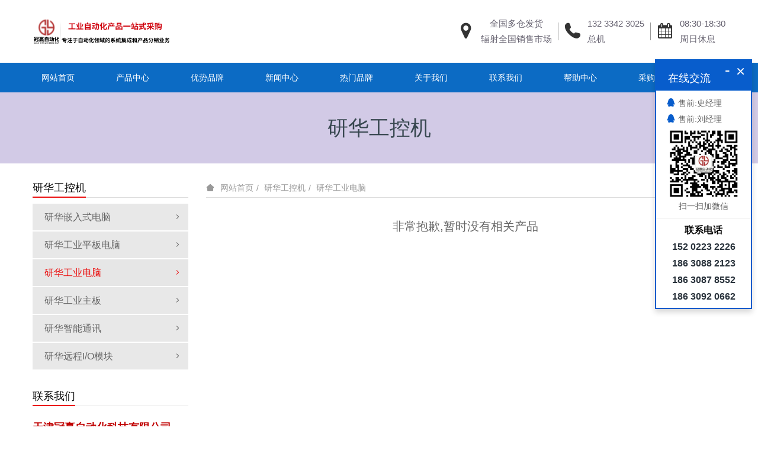

--- FILE ---
content_type: text/html;charset=UTF-8
request_url: https://www.gyzdh.net/advantech/list-639.html
body_size: 9413
content:
<!DOCTYPE HTML>
<html class="oxh met-web" >
<head>
<meta charset="utf-8">
<meta name="renderer" content="webkit">
<meta http-equiv="X-UA-Compatible" content="IE=edge,chrome=1">
<meta name="viewport" content="width=device-width,initial-scale=1.0,maximum-scale=1.0,minimum-scale=1.0,user-scalable=0,minimal-ui">
<meta name="format-detection" content="telephone=no">
<title>研华工业电脑-变频器|PLC|伺服电机|软启动_冠赢自动化官网</title>
<meta name="description" content="山西冠赢自动化科技有限公司专注于自动化领域的产品分销业务，专业销售电子元器件,PLC,变频器,伺服电机,仪器仪表,电气安装等数万个品牌商品.便捷、诚信的服务,为您节省时间和成本,提供专业的MRO采购服务!">
<meta name="keywords" content="变频器|PLC|伺服电机|软启动_冠赢自动化官网">
<meta name="generator" content="MetInfo V7.6" data-variable="../|cn|cn|mui085|3|639|0" data-user_name="">
<link href="../favicon.ico?1631505664" rel="shortcut icon" type="image/x-icon">
<link rel="stylesheet" type="text/css" href="../public/web/css/basic.css?1655173290">
<link rel="stylesheet" type="text/css" href="../templates/mui085/cache/product_cn.css?1753782301">
<style>
body{
    background-color:#ffffff !important;font-family: !important;}
h1,h2,h3,h4,h5,h6{font-family: !important;}
</style>
<script>(function(){var t=navigator.userAgent;(t.indexOf("rv:11")>=0||t.indexOf("MSIE 10")>=0)&&document.write("<script src=\"../public/plugins/html5shiv/html5shiv.min.js\"><\/script>")})();</script>
</head>
<!--[if lte IE 9]>
<div class="text-xs-center m-b-0 bg-blue-grey-100 alert">
    <button type="button" class="close" aria-label="Close" data-dismiss="alert">
        <span aria-hidden="true">×</span>
    </button>
    你正在使用一个过时的浏览器。请升级你的浏览器，以提高您的体验。</div>
<![endif]-->
<body >
                <header class='met-head' m-id='1' m-type='head_nav'>
    <nav class="navbar navbar-default box-shadow-none head_nav_met_16_5_1">
        <div class="nav-top">
        <div class="container">
            <div class="row">
            <div class="clearfix">
                                        <h3 hidden>专注于自动化领域的产品分销和系统集成业务【山西冠赢自动化科技有限公司】</h3>
                                                        <h1 hidden>研华工业电脑</h1>
                                                                            <h2 hidden>研华工控机</h2>
                                                                                <!-- logo -->
                <div class="navbar-header pull-xs-left">
                    <a href="../" class="met-logo vertical-align block pull-xs-left" title="专注于自动化领域的产品分销和系统集成业务【山西冠赢自动化科技有限公司】">
                        <div class="vertical-align-middle">
                            <img src="../upload/202210/1666771756.png" alt="专注于自动化领域的产品分销和系统集成业务【山西冠赢自动化科技有限公司】" class="hidden-sm-down">
                            <img src="../upload/202209/1664184438.png" alt="专注于自动化领域的产品分销和系统集成业务【山西冠赢自动化科技有限公司】" class="hidden-md-up">
                        </div>
                    </a>
                </div>
                <!-- logo -->
                <button type="button" class="navbar-toggler hamburger hamburger-close collapsed p-x-5 head_nav_met_16_5_1-toggler" data-target="#head_nav_met_16_5_1-collapse" data-toggle="collapse">
                    <span class="sr-only"></span>
                    <span class="hamburger-bar"></span>
                </button>
<!-- 会员注册登录 -->
                <!-- icon -->
        <div class="eco_header pull-right hidden-xs hidden-sm">
                                <div class="top-info">
                    <div class="icon-box"> <span class="fa fa-map-marker"></span> </div>
                    <div class="content-box">
                    <p>　全国多仓发货<br>
                        <span>辐射全国销售市场</span></p>
                    </div>
                </div>
                                        <div class="top-info phone_info">
                <div class="icon-box"> <span class="fa fa-phone"></span> </div>
                <div class="content-box">
                <p><a href="tel:132 3342 3025" title="132 3342 3025">132 3342 3025</a><br>
                    <span><a href="mailto:总机" rel="nofollow" target="_blank">总机</a></span></p>
                </div>
            </div>
                                                <div class="top-info day_info">
                    <div class="icon-box"> <span class="fa fa-calendar"></span> </div>
                    <div class="content-box">
                    <p>08:30-18:30<br>
                    <span>周日休息</span></p>
                    </div>
                </div>
                        </div>
            </div>
        </div>
        </div>
    </div>
                <!-- 会员注册登录 -->

                <!-- 导航 -->
                <div class="fullnav collapse navbar-collapse navbar-collapse-toolbar p-0" id="head_nav_met_16_5_1-collapse">
                    <div class="container">
                        <div class="row">
                    <ul class="nav navbar-nav navlist clearfix     ">

                                                    <!-- 正常模式开始 -->
                            <li class='nav-item'>
                                <a href="../" title="网站首页" class="nav-link
                                                                    ">网站首页</a>
                            </li>

                                                                                            <li class='nav-item m-l-40'>
                                    <a href="../product/" target='_blank' title="产品中心" class="nav-link ">    <span style=''>产品中心</span></a>
                                </li>
                                                                                                                        <li class='nav-item m-l-40'>
                                    <a href="../youshi/" target='_blank' title="优势品牌" class="nav-link ">    <span style=''>优势品牌</span></a>
                                </li>
                                                                                                                        <li class='nav-item m-l-40'>
                                    <a href="../news/" target='_blank' title="新闻中心" class="nav-link ">    <span style=''>新闻中心</span></a>
                                </li>
                                                                                                                        <li class='nav-item m-l-40'>
                                    <a href="../company/" target='_blank' title="热门品牌" class="nav-link ">    <span style=''>热门品牌</span></a>
                                </li>
                                                                                                                        <li class='nav-item m-l-40'>
                                    <a href="../about/" target='_blank' title="关于我们" class="nav-link ">    <span style=''>关于我们</span></a>
                                </li>
                                                                                                                        <li class='nav-item m-l-40'>
                                    <a href="../about/2.html" target='_blank' title="联系我们" class="nav-link ">    <span style=''>联系我们</span></a>
                                </li>
                                                                                                                        <li class='nav-item m-l-40'>
                                    <a href="../help/" target='_blank' rel='nofollow' title="帮助中心" class="nav-link ">    <span style=''>帮助中心</span></a>
                                </li>
                                                                                                                        <li class='nav-item m-l-40'>
                                    <a href="https://www.gyzdh.com/" target='_blank' title="采购平台" class="nav-link ">    <span style=''>采购平台</span></a>
                                </li>
                                                                                <!-- 正常模式结束 -->
                                                                                                                                    </ul>
                </div>
                <!-- 导航 -->
            </div>
        </div>
    </nav>
</header>

                            <div class="banner_met_16_1_2-ny vertical-align text-xs-center" m-id='2' m-type='banner'>
            <h2 class="vertical-align-middle">研华工控机</h2>
        </div>
    



        <main class="product_list_page_met_16_3_18 met-product animsition     type-1        " m-id='18'>
    <div class="container">
    	<div class="row m0 clearfix     right">
    		                                        <div class="col-md-9 met-news-body">
                    <div class="row">
                                        <ol class="breadcrumb m-b-0 subcolumn-crumbs">
				<li class='breadcrumb-item'>
					<a href="../" title="网站首页" class='icon wb-home'>网站首页</a>
				</li>
				        				    					<li class='breadcrumb-item'>
						<a href="../advantech/" title="研华工控机" class=''>研华工控机</a>
					</li>
												    					<li class='breadcrumb-item'>
						<a href="../advantech/list-639.html" title="研华工业电脑" class=''>研华工业电脑</a>
					</li>
												    							</ol>

					    			<div class='h-100 text-xs-center nodata font-size-20 vertical-align'>非常抱歉,暂时没有相关产品</div>
		



                    </div>
        </div>
        


        <div class="col-md-3">
	<div class="row">
	<aside class="sidebar_met_16_3_19 met-sidebar panel-body m-b-0     " boxmh-h m-id='19' m-type='nocontent'>
				    					<h2 class="sidebar-tile">
				<a href="../advantech/" tite="研华工控机" class="    " target='_self'>研华工控机				</a>
			</h2>
			<ul class="sidebar-column list-icons panel-group">
								<li>
					    					<a href="../advantech/list-637.html" title="研华嵌入式电脑" class=''>研华嵌入式电脑<i class="wb-chevron-right-mini m-r-10 m-t-0 font-size-16"></i></a>
			        				</li>
								<li>
					    					<a href="../advantech/list-638.html" title="研华工业平板电脑" class=''>研华工业平板电脑<i class="wb-chevron-right-mini m-r-10 m-t-0 font-size-16"></i></a>
			        				</li>
								<li>
					    					<a href="../advantech/list-639.html" title="研华工业电脑" class='active'>研华工业电脑<i class="wb-chevron-right-mini m-r-10 m-t-0 font-size-16"></i></a>
			        				</li>
								<li>
					    					<a href="../advantech/list-640.html" title="研华工业主板" class=''>研华工业主板<i class="wb-chevron-right-mini m-r-10 m-t-0 font-size-16"></i></a>
			        				</li>
								<li>
					    					<a href="../advantech/list-641.html" title="研华智能通讯" class=''>研华智能通讯<i class="wb-chevron-right-mini m-r-10 m-t-0 font-size-16"></i></a>
			        				</li>
								<li>
					    					<a href="../advantech/list-642.html" title="研华远程I/O模块" class=''>研华远程I/O模块<i class="wb-chevron-right-mini m-r-10 m-t-0 font-size-16"></i></a>
			        				</li>
							</ul>
						    			<h2 class="sidebar-tile"><span>联系我们</span></h2>
			<div class="side-tel met-editor"><p microsoft="" droid="" wenquanyi="" micro="" hiragino="" sans="" gb="" white-space:="" style="box-sizing: inherit; margin-bottom: 11px; color: rgb(42, 51, 60); font-family: " segoe="" lucida=""><span style="color: rgb(192, 0, 0); font-size: 18px;"><strong><span style="color: rgb(192, 0, 0); box-sizing: inherit;" microsoft="" font-size:="">天津冠赢自动化科技有限公司</span></strong></span><br/></p><p microsoft="" droid="" wenquanyi="" micro="" hiragino="" sans="" gb="" white-space:="" style="box-sizing: inherit; margin-bottom: 11px; color: rgb(42, 51, 60); font-family: " segoe="" lucida=""><strong><span style="box-sizing: inherit; font-family: 微软雅黑, " microsoft="" font-size:="">售前：152 0223 2226（禹经理）</span></strong></p><p microsoft="" droid="" wenquanyi="" micro="" hiragino="" sans="" gb="" white-space:="" style="box-sizing: inherit; margin-bottom: 11px; color: rgb(42, 51, 60); font-family: " segoe="" lucida=""><strong><span style="box-sizing: inherit; font-family: 微软雅黑, " microsoft="" font-size:="">售前：<span style="color: rgb(42, 51, 60);">186 3088 2123（刘经理）</span></span></strong></p><p microsoft="" droid="" wenquanyi="" micro="" hiragino="" sans="" gb="" white-space:="" style="box-sizing: inherit; margin-bottom: 11px; color: rgb(42, 51, 60); font-family: " segoe="" lucida=""><strong><span style="box-sizing: inherit; font-family: 微软雅黑, " microsoft="" font-size:=""><span style="color: rgb(42, 51, 60);"><strong style="color: rgb(42, 51, 60); text-wrap: wrap;">售前：186 3087 8552<strong style="color: rgb(42, 51, 60); text-wrap: wrap;">（周经理）</strong></strong></span></span></strong></p><p microsoft="" droid="" wenquanyi="" micro="" hiragino="" sans="" gb="" white-space:="" style="box-sizing: inherit; margin-bottom: 11px; color: rgb(42, 51, 60); font-family: " segoe="" lucida=""><strong><span style="box-sizing: inherit; font-family: 微软雅黑, " microsoft="" font-size:=""><span style="color: rgb(42, 51, 60);"><strong style="color: rgb(42, 51, 60); text-wrap: wrap;"><strong style="color: rgb(42, 51, 60); text-wrap: wrap;">售前：132 3342 3025<strong style="color: rgb(42, 51, 60); text-wrap: wrap;">（史经理）</strong></strong></strong></span></span></strong></p><p microsoft="" droid="" wenquanyi="" micro="" hiragino="" sans="" gb="" white-space:="" style="box-sizing: inherit; margin-bottom: 11px; color: rgb(42, 51, 60); font-family: " segoe="" lucida=""><strong><span style="box-sizing: inherit; font-family: 微软雅黑, " microsoft="" font-size:="">座机：022-25229668<strong style="color: rgb(42, 51, 60); text-wrap: wrap;">（总机）</strong></span></strong></p><p microsoft="" droid="" wenquanyi="" micro="" hiragino="" sans="" gb="" white-space:="" style="box-sizing: inherit; margin-bottom: 11px; color: rgb(42, 51, 60); font-family: " segoe="" lucida=""><strong><span style="box-sizing: inherit; font-family: 微软雅黑, " microsoft="" font-size:="">地址：<span style="color: rgb(42, 51, 60); font-family: " segoe="" lucida="" microsoft="" droid="" wenquanyi="" micro="" hiragino="" sans="" gb="" background-color:="">天津市北辰区红郡大厦1号楼9层</span></span></strong></p><hr/><p microsoft="" droid="" wenquanyi="" micro="" hiragino="" sans="" gb="" white-space:="" style="box-sizing: inherit; margin-bottom: 11px; color: rgb(42, 51, 60); font-family: " segoe="" lucida=""><strong><span style="color: rgb(42, 51, 60);">售前:</span></strong><a href="https://wpa.qq.com/msgrd?v=3&uin=2549489136&site=qq&menu=yes" target="_blank"><strong style="text-align:center;"><img src="https://www.gyzdh.net/upload/202009/1598932229185272.gif" alt="您好，欢迎光临,我们将竭诚为您服务" title="您好，欢迎光临,我们将竭诚为您服务" style="width: 74px; height: 23px;" width="74" vspace="0" height="23" border="0"/></strong></a><strong><span style="color: rgb(42, 51, 60);">&nbsp;</span><span style="color: rgb(42, 51, 60); text-align: center;">售后:</span></strong><a href="https://wpa.qq.com/msgrd?v=3&uin=130107632&site=qq&menu=yes" target="_blank" style="text-align:center;"><strong style="text-align:center;"><img src="https://www.gyzdh.net/upload/202009/1598932229185272.gif" alt="您好，欢迎光临,我们将竭诚为您服务" title="您好，欢迎光临,我们将竭诚为您服务" style="width: 74px; height: 23px;" width="74" vspace="0" height="23" border="0"/></strong></a></p><hr/><p microsoft="" droid="" wenquanyi="" micro="" hiragino="" sans="" gb="" white-space:="" style="box-sizing: inherit; margin-bottom: 11px; color: rgb(42, 51, 60); font-family: " segoe="" lucida=""><span style="box-sizing: inherit; font-family: 微软雅黑, " microsoft="" font-size:=""><span met-id="27" met-table="ui_config" met-field="uip_value" class="editable-click" style="box-sizing: inherit; color: rgb(102, 98, 112); font-family: " segoe="" lucida="" microsoft="" droid="" wenquanyi="" micro="" hiragino="" sans="" gb="" font-size:=""></span></span></p><p style="text-align:center;"><img src="https://www.gyzdh.net/upload/202009/1598932229695922.png" style="width: 215px; height: 130px;" title="货期保障" alt="货期保障" width="215" vspace="0" height="130" border="0"/></p><p style="text-align: center;"><img src="../upload/202309/1695286544746064.png" title="一对一客服" alt="一对一客服" data-width="215" data-height="130" width="214.997" height="129.994"/></p></div>
				<h2 class="sidebar-tile m-t-25"><span>搜索</span></h2>
		<div class="sidebar-search" data-placeholder="变频器">
			                <form method="get" class="page-search-form" role="search" action="../product/index.php?lang=cn" m-id="search_column" m-type="nocontent">
            <input type="hidden" name="lang" value="cn" />
            <input type="hidden" name="stype" value="1" />
            <input type="hidden" name="search" value="search" /><input type="hidden" name="class1" value="636" />
            <div class="input-search input-search-dark">
                <button type="submit" class="input-search-btn"><i class="icon wb-search" aria-hidden="true"></i></button>
                <input
                type="text"
                class="form-control input-lg"
                name="content"
                value=""
                placeholder="详询客服获取帮助"
                >
            </div>
        </form>		</div>
	</aside>
</div>
</div>
		</div>
    </div>
</main>

            
        <div class="met-footnav text-center foot_nav_met_27_1_6" m-id="6" m-type='foot_nav'>
	<div class="container">
		<div class="row mob-masonry">
		<div class="col-lg-8 col-xs-12 footnav-left clearfix">
							<div class="col-md-2 col-sm-2 col-xs-6 list masonry-item">
					<h4><a href="../sell/" title="产品库" target='_blank'>    <span style=''>产品库</span></a></h4>
				</div>
							<div class="col-md-2 col-sm-2 col-xs-6 list masonry-item">
					<h4><a href="../video/" title="工控视频" target='_blank'>    <span style=''>工控视频</span></a></h4>
				</div>
							<div class="col-md-2 col-sm-2 col-xs-6 list masonry-item">
					<h4><a href="../stock/" title="库存产品" target='_blank'>    <span style=''>库存产品</span></a></h4>
				</div>
							<div class="col-md-2 col-sm-2 col-xs-6 list masonry-item">
					<h4><a href="../brand/" title="品牌汇" target='_blank'>    <span style=''>品牌汇</span></a></h4>
				</div>
							<div class="col-md-2 col-sm-2 col-xs-6 list masonry-item">
					<h4><a href="../down/" title="资料下载" target='_blank'>    <span style=''>资料下载</span></a></h4>
				</div>
							<div class="col-md-2 col-sm-2 col-xs-6 list masonry-item">
					<h4><a href="../promotions/" title="产品汇总" target='_blank'>    <span style=''>产品汇总</span></a></h4>
				</div>
					</div>
		<div class="col-lg-4 col-xs-12 footnav-right clearfix">
			<div class="info masonry-item">
				<div class="info-right">
					<!--微信-->
					    						<a id="met-weixin" data-plugin="webuiPopover" data-trigger="hover" data-animation="pop" data-placement='top' data-width='155' data-padding='0' data-content="<div class='text-xs-center'>
							<img src='../upload/201906/1560912640195376.jpg' alt='专注于自动化领域的产品分销和系统集成业务【山西冠赢自动化科技有限公司】' width='150' height='150' id='met-weixin-img'></div>
						">
							<i class="fa fa-weixin light-green-700"></i>
						</a>
										<!--微博-->
					    						<a href="http://weibo.com/u/6861913327" rel="nofollow" target="_blank">
							<i class="fa fa-weibo red-600"></i>
						</a>
										    						<a
							    			    			href="http://wpa.qq.com/msgrd?v=3&uin=765194632&site=qq&menu=yes"
			    									    rel="nofollow" target="_blank">
							<i class="fa fa-qq"></i>
						</a>
										<!--email-->
					    						<a href="mailto:lzq@gyzdh.com" rel="nofollow" target="_blank">
							<i class="fa fa-envelope red-600"></i>
						</a>
										<!--电话-->
					    					   <span class="phone"><i class="fa fa-phone"></i><span>0352-2023002</span></span>
										<!--QQ-->
				</div>
			</div>
			</div>
		</div>
	</div>
</div>

        <footer class='foot_info_met_16_2_13 met-foot border-top1' m-id='13' m-type='foot'>
	<div class="container text-xs-center">
		    	        		    		    		    			<div class="met-editor"><p style="box-sizing: inherit; margin-top: 0px; margin-bottom: 0.8em; max-width: 100%; color: rgb(18, 1, 1); font-family: " segoe="" lucida="" microsoft="" droid="" wenquanyi="" micro="" hiragino="" sans="" gb="" text-align:="" white-space:="" background-color:=""><a href="https://www.gyzdh.net/" target="_blank" style="box-sizing: inherit; text-decoration-line: none; color: rgb(18, 1, 1); background-color: transparent; touch-action: manipulation; max-width: 100%;"><strong style="box-sizing: inherit; max-width: 100%;"><span style="box-sizing: inherit; max-width: 100%; color: rgb(0, 0, 0); font-size: 14px;">网站首页</span></strong></a><strong style="box-sizing: inherit; max-width: 100%;"><span style="box-sizing: inherit; max-width: 100%; font-size: 14px;">&nbsp;|&nbsp;</span></strong><a href="https://www.gyzdh.net/product/" target="_blank" style="box-sizing: inherit; text-decoration-line: none; color: rgb(18, 1, 1); background-color: transparent; touch-action: manipulation; max-width: 100%;"><strong style="box-sizing: inherit; max-width: 100%;"><span style="box-sizing: inherit; max-width: 100%; color: rgb(0, 0, 0); font-size: 14px;">产品中心</span></strong></a><strong style="box-sizing: inherit; max-width: 100%;"><span style="box-sizing: inherit; max-width: 100%; font-size: 14px;">&nbsp;</span><span style="box-sizing: inherit; max-width: 100%; font-size: 14px;">|&nbsp;</span><span style="box-sizing: inherit; max-width: 100%; font-size: 14px;"><a href="https://www.gyzdh.net/news/" target="_self" style="box-sizing: inherit; text-decoration-line: none; color: rgb(18, 1, 1); background-color: transparent; touch-action: manipulation; max-width: 100%;"><span style="box-sizing: inherit; max-width: 100%; color: rgb(0, 0, 0);">新闻中心</span></a>&nbsp;|</span></strong><a href="https://www.gyzdh.net/about/60-cn.html" target="_self" style="box-sizing: inherit; text-decoration-line: none; color: rgb(18, 1, 1); background-color: transparent; touch-action: manipulation; max-width: 100%;"><strong style="box-sizing: inherit; max-width: 100%;"><span style="box-sizing: inherit; max-width: 100%; color: rgb(0, 0, 0); font-size: 14px;">营销网络&nbsp;</span></strong></a><strong style="box-sizing: inherit; max-width: 100%;"><span style="box-sizing: inherit; max-width: 100%; font-size: 14px;">|</span></strong><a href="https://www.gyzdh.net/robot/" target="_blank" style="box-sizing: inherit; text-decoration-line: none; color: rgb(18, 1, 1); background-color: transparent; touch-action: manipulation; max-width: 100%;"><strong style="box-sizing: inherit; max-width: 100%;"><span style="box-sizing: inherit; max-width: 100%; color: rgb(0, 0, 0); font-size: 14px;">工业机器人</span></strong></a><strong style="box-sizing: inherit; max-width: 100%;"><span style="box-sizing: inherit; max-width: 100%; font-size: 14px;">|</span><span style="box-sizing: inherit; max-width: 100%; font-size: 14px;">&nbsp;</span><span style="box-sizing: inherit; max-width: 100%; font-size: 14px;"><a href="https://www.gyzdh.net/help/72-cn.html" target="_blank" style="box-sizing: inherit; text-decoration-line: none; color: rgb(18, 1, 1); background-color: transparent; touch-action: manipulation; max-width: 100%;">订购产品</a>&nbsp;|&nbsp;<a href="https://www.gyzdh.net/help/75-cn.html" target="_blank" style="box-sizing: inherit; text-decoration-line: none; color: rgb(18, 1, 1); background-color: transparent; touch-action: manipulation; max-width: 100%;">发票须知</a>&nbsp;|&nbsp;<a href="https://www.gyzdh.net/help/76-cn.html" target="_blank" style="box-sizing: inherit; text-decoration-line: none; color: rgb(18, 1, 1); background-color: transparent; touch-action: manipulation; max-width: 100%;">保修政策</a>&nbsp;|&nbsp;<a href="https://www.gyzdh.net/about/" target="_blank" style="box-sizing: inherit; text-decoration-line: none; color: rgb(18, 1, 1); background-color: transparent; touch-action: manipulation; max-width: 100%;">关于我们</a>&nbsp;|&nbsp;<a href="https://www.gyzdh.net/about/2-cn.html" target="_blank" style="box-sizing: inherit; text-decoration-line: none; color: rgb(18, 1, 1); background-color: transparent; touch-action: manipulation; max-width: 100%;">联系方式</a>&nbsp;|&nbsp;<a href="https://www.gyzdh.net/about/4-cn.html" target="_blank" style="box-sizing: inherit; text-decoration-line: none; color: rgb(18, 1, 1); background-color: transparent; touch-action: manipulation; max-width: 100%;">企业文化</a>&nbsp;|&nbsp;<a href="https://www.gyzdh.net/help/85-cn.html" target="_blank" style="box-sizing: inherit; text-decoration-line: none; color: rgb(18, 1, 1); background-color: transparent; touch-action: manipulation; max-width: 100%;">免责声明</a>&nbsp;|&nbsp;</span></strong><strong style="box-sizing: inherit; max-width: 100%;"><span style="box-sizing: inherit; max-width: 100%; font-size: 14px; color: rgb(0, 0, 0);"><a href="https://www.gyzdh.net/sitemap/" target="_blank" style="box-sizing: inherit; text-decoration-line: none; color: rgb(18, 1, 1); background-color: transparent; touch-action: manipulation; max-width: 100%;">网站地图</a></span></strong></p><p style="box-sizing: inherit; margin-top: 0px; margin-bottom: 0.8em; max-width: 100%; color: rgb(18, 1, 1); font-family: " segoe="" lucida="" microsoft="" droid="" wenquanyi="" micro="" hiragino="" sans="" gb="" text-align:="" white-space:="" background-color:=""><span style="box-sizing: inherit; max-width: 100%; font-size: 14px;"><strong style="box-sizing: inherit; max-width: 100%;">© 2017-2026 山西冠赢自动化科技有限公司 版权所有<strong style="color: rgb(18, 1, 1); font-family: " segoe="" lucida="" microsoft="" droid="" wenquanyi="" micro="" hiragino="" sans="" gb="" font-size:="" text-align:="" white-space:="" background-color:="" box-sizing:="" max-width:="">&nbsp;</strong>|<a href="https://beian.miit.gov.cn/" target="_blank" title="域名信息备案管理系统"><span style="color: rgb(0, 0, 0);">晋ICP备18010632号</span></a> |24小时服务热线:186 3087 8552</strong></span></p><p style="box-sizing: inherit; margin-top: 0px; margin-bottom: 0.8em; max-width: 100%; color: rgb(18, 1, 1); font-family: " segoe="" lucida="" microsoft="" droid="" wenquanyi="" micro="" hiragino="" sans="" gb="" text-align:="" white-space:="" background-color:=""><span style="box-sizing: inherit; max-width: 100%; font-size: 14px;"><strong style="box-sizing: inherit; max-width: 100%;">【冠赢自动化】- 专注于自动化领域的产品分销和系统集成业务+工业自动化产品一站式采购<strong style="color: rgb(18, 1, 1); font-family: " segoe="" lucida="" microsoft="" droid="" wenquanyi="" micro="" hiragino="" sans="" gb="" font-size:="" text-align:="" white-space:="" background-color:="" box-sizing:="" max-width:="">&nbsp;</strong><strong style="box-sizing: inherit; max-width: 100%; font-family: color"><a target="_blank" href="http://www.beian.gov.cn/portal/registerSystemInfo?recordcode=14020202000164" style="text-align:center;box-sizing: inherit; text-decoration-line: none; color: rgb(18, 1, 1); background-color: transparent; touch-action: manipulation; max-width: 100%;"><img src="../upload/202209/1663062276961477.png" style="box-sizing: inherit; vertical-align: top;" data-width="20" data-height="20"/><span style="box-sizing: inherit; max-width: 100%; color: rgb(0, 0, 0);">晋公网安备 14020202000164号</span></a></strong></strong></span></p><p style="box-sizing: inherit; margin-top: 0px; margin-bottom: 0.8em; max-width: 100%; color: rgb(18, 1, 1); font-family: " segoe="" lucida="" microsoft="" droid="" wenquanyi="" micro="" hiragino="" sans="" gb="" text-align:="" white-space:="" background-color:=""><span style="box-sizing: inherit; max-width: 100%; font-size: 14px;"><strong style="box-sizing: inherit; max-width: 100%;">若本平台的部分内容涉及到版权问题，请与我们联系</strong></span></p><p style="box-sizing: inherit; margin-top: 0px; margin-bottom: 0.8em; max-width: 100%; color: rgb(18, 1, 1);" segoe="" lucida="" microsoft="" droid="" wenquanyi="" micro="" hiragino="" sans="" gb="" white-space:="" background-color:=""><span style="box-sizing: inherit; max-width: 100%; font-size: 14px;"><strong style="box-sizing: inherit; max-width: 100%;"><span style="text-align: center; font-size: 14px; background-color: rgb(255, 255, 255);">客户服务：</span><a href="https://wpa.qq.com/msgrd?v=3&uin=2549489136&site=qq&menu=yes" target="_blank" style="text-align:center;"><img src="../upload/202309/1695179331151978.jpg" data-ke-src="https://jiasu.gyzdh.net/upload/201809/1537489066269689.gif" alt="您好，欢迎光临,我们将竭诚为您服务" title="您好，欢迎光临,我们将竭诚为您服务" data-width="74" data-height="23"/></a><span style="text-align: center;">&nbsp;&nbsp;</span><span style="text-align: center; font-size: 14px; background-color: rgb(255, 255, 255);">投诉意见：</span><a href="https://wpa.qq.com/msgrd?v=3&uin=2549489136&site=qq&menu=yes" target="_blank" style="text-align:center;"><img src="../upload/202309/1695179299339386.jpg" data-ke-src="https://jiasu.gyzdh.net/upload/201809/1537489066269689.gif" alt="您好，欢迎光临,我们将竭诚为您服务" title="您好，欢迎光临,我们将竭诚为您服务" data-width="74" data-height="23" width="73.9986" height="22.9972"/></a><span style="text-align: center;">&nbsp;&nbsp;</span><span style="text-align: center; font-size: 14px; background-color: rgb(255, 255, 255);">战略合作：</span><a href="https://wpa.qq.com/msgrd?v=3&uin=2549489136&site=qq&menu=yes" target="_blank" style="text-align:center;"><img src="../upload/202309/1695179286614991.jpg" data-ke-src="https://jiasu.gyzdh.net/upload/201809/1537489066269689.gif" alt="您好，欢迎光临,我们将竭诚为您服务" title="您好，欢迎光临,我们将竭诚为您服务" width="73.9986" height="22.9972" data-width="74" data-height="23"/></a><span style="text-align: center;">&nbsp;</span><span style="text-align: center; background-color: rgb(255, 255, 255);"><span style="font-size: 14px;">售后服务：</span></span><a href="https://wpa.qq.com/msgrd?v=3&uin=2549489136&site=qq&menu=yes" target="_blank" style="text-align:center;"><img src="../upload/202309/1695179307818818.jpg" data-ke-src="https://jiasu.gyzdh.net/upload/201809/1537489066269689.gif" alt="您好，欢迎光临,我们将竭诚为您服务" title="您好，欢迎光临,我们将竭诚为您服务" data-width="74" data-height="23"/></a></strong></span></p><p style="box-sizing: inherit; margin-top: 0px; margin-bottom: 0.8em; max-width: 100%; color: rgb(18, 1, 1);" segoe="" lucida="" microsoft="" droid="" wenquanyi="" micro="" hiragino="" sans="" gb="" white-space:="" background-color:=""><a href="https://www.gyzdh.net/inverter/" target="_blank" title="变频器汇总" textvalue="变频器汇总"><span style="box-sizing: inherit; max-width: 100%; font-size: 14px; color: rgb(0, 0, 0);"><strong style="box-sizing: inherit; max-width: 100%;">变频器汇总</strong></span></a><span style="box-sizing: inherit; max-width: 100%; font-size: 14px; color: rgb(0, 0, 0);"><strong style="box-sizing: inherit; max-width: 100%;"></strong><strong style="color: rgb(18, 1, 1); white-space: normal; box-sizing: inherit; max-width: 100%;">|</strong><a href="https://www.gyzdh.net/servo/" target="_blank" title="伺服系统产品汇总" textvalue="伺服系统汇总"><strong style="box-sizing: inherit; max-width: 100%;">伺服系统汇总</strong></a><strong style="color: rgb(18, 1, 1); white-space: normal; box-sizing: inherit; max-width: 100%;">|<a href="https://www.gyzdh.net/plc/" target="_blank" title="PLC控制器产品汇总" textvalue="PLC产品汇总">PLC产品汇总</a>|</strong><a href="https://www.gyzdh.net/hmi/" target="_blank" title="人机界面产品汇总" textvalue="人机界面汇总"><strong style="box-sizing: inherit; max-width: 100%;">人机界面汇总</strong></a><strong style="color: rgb(18, 1, 1); white-space: normal; box-sizing: inherit; max-width: 100%;">|</strong><a href="https://www.gyzdh.net/distribution/" target="_blank" title="低压配电汇总"><strong style="box-sizing: inherit; max-width: 100%;">低压配电汇总</strong></a><strong style="color: rgb(18, 1, 1); white-space: normal; box-sizing: inherit; max-width: 100%;">|<a href="https://www.gyzdh.net/control/" target="_self" title="控制元件产品汇总" textvalue="控制元件汇总">控制元件汇总</a>|<a href="https://www.gyzdh.net/softstart/" target="_blank" title="软启动产品汇总">软启动产品汇总</a><strong style="font-size: 14px; text-wrap: wrap; color: rgb(18, 1, 1); box-sizing: inherit; max-width: 100%;">|</strong><a href="https://www.gyzdh.net/ipc/" target="_blank" title="工控机产品汇总">工控机汇总</a>|<a href="https://www.gyzdh.net/sensor/" target="_blank" title="传感器产品汇总" textvalue="传感器汇总">传感器汇总</a>|<a href="https://www.gyzdh.net/Industriemacht/" target="_blank" title="工业电源产品汇总">工业电源汇总</a>|<a href="https://www.gyzdh.net/instrument/" target="_blank" title="仪器仪表产品汇总" textvalue="工业机器人汇总|"><strong style="color: rgb(18, 1, 1); font-size: 14px; white-space: normal; box-sizing: inherit; max-width: 100%;">仪器仪表汇总<strong style="color: rgb(18, 1, 1); font-size: 14px; white-space: normal; box-sizing: inherit; max-width: 100%;">|</strong></strong></a><a href="https://www.gyzdh.net/info/" target="_blank" title="备货库存产品汇总" textvalue="备货产品汇总">备货产品汇总</a></strong></span></p></div>
				    		<div class="powered_by_metinfo"></div>
	</div>
</footer>
    <div class="foot_info_met_16_2_13_bottom text-xs-center     " m-id='13' data-bg="|#077deb|1" data-ifbotc="">
    <div class="main">
                        <div class="">
        <a href="tel:13934123626" class="item" target="_blank">
            <i class="fa fa-phone"></i>
            <span>电话咨询</span>
        </a>
    </div>
                <div class="">
        <a href="tel:13233423025" class="item" target="_blank">
            <i class="fa fa-envelope"></i>
            <span>微信咨询</span>
        </a>
    </div>
                <div class="">
        <a href="/about/2.html" class="item" target="_blank">
            <i class="fa fa-map-marker"></i>
            <span>联系我们</span>
        </a>
    </div>
                <div class="">
        <a href="http://wpa.qq.com/msgrd?v=3&uin=765194632&site=qq&menu=yes" class="item" target="_blank">
            <i class="fa fa-qq"></i>
            <span>QQ客服</span>
        </a>
    </div>
            </div>
</div>

        <button type="button" class="btn btn-icon btn-primary btn-squared back_top_met_16_1_40 met-scroll-top     " hidden m-id='40' m-type='nocontent'>
	<i class="icon wb-chevron-up" aria-hidden="true"></i>
</button>

<input type="hidden" name="met_lazyloadbg" value="../upload/201812/1544154965.gif">
<script src="../cache/lang_json_cn.js?1753775678"></script>
<script src="../public/web/js/basic.js?1656298918" data-js_url="../templates/mui085/cache/product_cn.js?1753782301" id="met-page-js"></script>
</body>
</html>